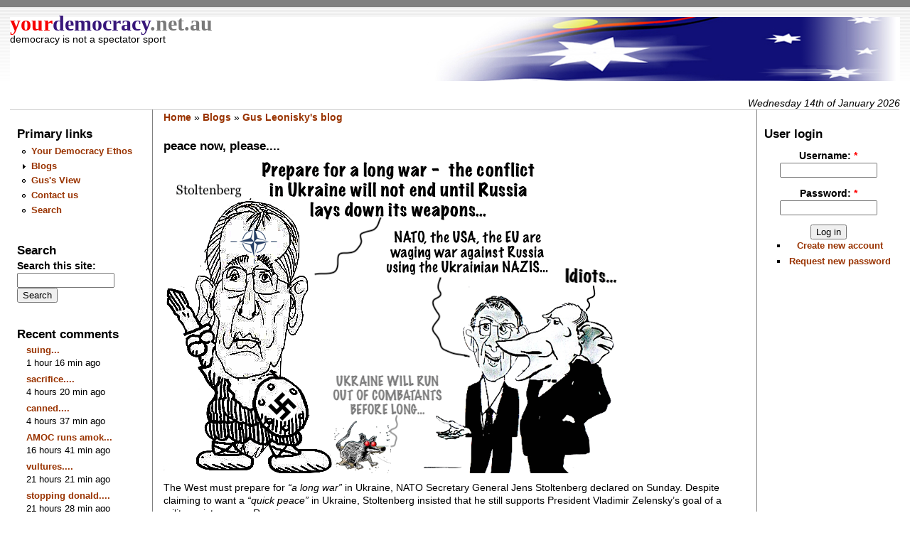

--- FILE ---
content_type: text/html; charset=utf-8
request_url: https://yourdemocracy.net/drupal/node/48951
body_size: 11287
content:
<!DOCTYPE html PUBLIC "-//W3C//DTD XHTML 1.0 Strict//EN" "http://www.w3.org/TR/xhtml1/DTD/xhtml1-strict.dtd">
<html xmlns="http://www.w3.org/1999/xhtml" lang="en" xml:lang="en" dir="ltr">
<head>
<meta http-equiv="Content-Type" content="text/html; charset=utf-8" />
<meta property="twitter:card" content="summary_large_image"/>
<meta property="twitter:site" content="@YourDemocracyAu"/>
<script src="https://beamanalytics.b-cdn.net/beam.min.js" data-token="7f7e5e29-47f2-4934-a0e1-9fffea25c9e9" async></script>
<meta http-equiv="Content-Type" content="text/html; charset=utf-8" />
<meta property="og:title" content="peace now, please...." />
<meta property="og:description" content="The West must prepare for “a long war” in Ukraine, NATO Secretary General Jens Stoltenberg declared on Sunday." />
<meta property="og:image" content="https://yourdemocracy.net/drupal/files/images/flights of fancy ....._1 copy3_0 copy_1.png" />
<meta name="description" content="The West must prepare for “a long war” in Ukraine, NATO Secretary General Jens Stoltenberg declared on Sunday." />
<meta property="og:type" content="website" />
<link rel="canonical" href="https://yourdemocracy.net/drupal/node/48951" />
<meta property="og:url" content="https://yourdemocracy.net/drupal/node/48951" />
<link rel="shortcut icon" href="/drupal//themes/yd/yd-icon.png" type="image/x-icon" />
 <title>peace now, please.... | Your Democracy</title>
<link type="text/css" rel="stylesheet" media="all" href="/drupal/modules/node/node.css?z" />
<link type="text/css" rel="stylesheet" media="all" href="/drupal/modules/poll/poll.css?z" />
<link type="text/css" rel="stylesheet" media="all" href="/drupal/modules/system/defaults.css?z" />
<link type="text/css" rel="stylesheet" media="all" href="/drupal/modules/system/system.css?z" />
<link type="text/css" rel="stylesheet" media="all" href="/drupal/modules/system/system-menus.css?z" />
<link type="text/css" rel="stylesheet" media="all" href="/drupal/modules/user/user.css?z" />
<link type="text/css" rel="stylesheet" media="all" href="/drupal/sites/all/modules/cck/theme/content-module.css?z" />
<link type="text/css" rel="stylesheet" media="all" href="/drupal/sites/all/modules/filefield/filefield.css?z" />
<link type="text/css" rel="stylesheet" media="all" href="/drupal/sites/all/modules/img_assist/img_assist.css?z" />
<link type="text/css" rel="stylesheet" media="all" href="/drupal/sites/all/modules/views-6.x-2.26/css/views.css?z" />
<link type="text/css" rel="stylesheet" media="all" href="/drupal/modules/comment/comment.css?z" />
<link type="text/css" rel="stylesheet" media="all" href="/drupal/themes/yd/style.css?z" />
<link type="text/css" rel="stylesheet" media="all" href="/drupal/themes/yd/common.css?z" />
<link type="text/css" rel="stylesheet" media="all" href="/drupal/themes/yd/custom.css?z" />
<script type="text/javascript" src="/drupal/misc/jquery.js?z"></script>
<script type="text/javascript" src="/drupal/misc/jquery-extend-3.4.0.js?z"></script>
<script type="text/javascript" src="/drupal/misc/jquery-html-prefilter-3.5.0-backport.js?z"></script>
<script type="text/javascript" src="/drupal/misc/drupal.js?z"></script>
<script type="text/javascript" src="/drupal/sites/all/modules/img_assist/img_assist.js?z"></script>
<script type="text/javascript">
<!--//--><![CDATA[//><!--
jQuery.extend(Drupal.settings, { "basePath": "\u002Fdrupal\u002F" });
//--><!]]>
</script>
</head><body>
 <div id="header"><div style='float:left;background-image: url("/drupal/themes/yd/logo.png"); background-repeat: no-repeat; background-position: top right; width:100%; height:90px; background-color:white;'><span style='font-family: serif;'><a href="/drupal/" title="Home"><span STYLE='color:#F70000; font-size:30px; '>your</span><span STYLE='color:#38177A; font-size:30px;'    >democracy</span><span STYLE='color:#797979; font-size:30px;'>.net.au</span></a></span>  <div class="site-slogan">democracy is not a spectator sport</div></div>
</div>
 <div class="navlinks"> </div>
<div style='float:right;' id='date'>Wednesday 14th of January 2026</div> <table id="content">
  <tr>
   <td id="sidebar-left"><div id="block-menu-primary-links" class="block block-menu">
  <h2>Primary links</h2>

  <div class="content">
    <ul class="menu"><li class="leaf first"><a href="/drupal/node/824" title="Our Ethics and Charter">Your Democracy Ethos</a></li>
<li class="collapsed"><a href="/drupal/blog" title="regular contributors with reader comment and debate">Blogs</a></li>
<li class="leaf"><a href="/drupal/blog/11" title="Resident Cartoonist">Gus&#039;s View</a></li>
<li class="leaf"><a href="/drupal/contact">Contact us</a></li>
<li class="leaf last"><a href="/drupal/search">Search</a></li>
</ul>  </div>
</div>
<div id="block-search-0" class="block block-search">
  <h2>Search</h2>

  <div class="content">
    <form action="/drupal/node/48951"  accept-charset="UTF-8" method="post" id="search-block-form">
<div><div class="container-inline">
  <div class="form-item" id="edit-search-block-form-1-wrapper">
 <label for="edit-search-block-form-1">Search this site: </label>
 <input type="text" maxlength="128" name="search_block_form" id="edit-search-block-form-1" size="15" value="" title="Enter the terms you wish to search for." class="form-text" />
</div>
<input type="submit" name="op" id="edit-submit" value="Search"  class="form-submit" />
<input type="hidden" name="form_build_id" id="form-c2Pjxj6WqaqCjVt_QNwbnFHLnlReo1HUis4MGEc6FhM" value="form-c2Pjxj6WqaqCjVt_QNwbnFHLnlReo1HUis4MGEc6FhM"  />
<input type="hidden" name="form_id" id="edit-search-block-form" value="search_block_form"  />
</div>

</div></form>
  </div>
</div>
<div id="block-comment-0" class="block block-comment">
  <h2>Recent comments</h2>

  <div class="content">
    <div class="item-list"><ul><li class="first"><a href="/drupal/node/58132#comment-605606">suing...</a><br />1 hour 16 min ago</li>
<li><a href="/drupal/node/58185#comment-605605">sacrifice....</a><br />4 hours 20 min ago</li>
<li><a href="/drupal/node/58132#comment-605604">canned....</a><br />4 hours 37 min ago</li>
<li><a href="/drupal/node/58165#comment-605603">AMOC runs amok...</a><br />16 hours 41 min ago</li>
<li><a href="/drupal/node/58144#comment-605602">vultures....</a><br />21 hours 21 min ago</li>
<li><a href="/drupal/node/58181#comment-605601">stopping donald....</a><br />21 hours 28 min ago</li>
<li><a href="/drupal/node/58191#comment-605600">mad don....</a><br />22 hours 2 min ago</li>
<li><a href="/drupal/node/58191#comment-605599">empireoileum....</a><br />23 hours 29 min ago</li>
<li><a href="/drupal/node/58189#comment-605598">womad-scam....</a><br />1 day 2 hours ago</li>
<li class="last"><a href="/drupal/node/58185#comment-605597">please don&#039;t....</a><br />1 day 2 hours ago</li>
</ul></div>  </div>
</div>
<div id="block-block-1" class="block block-block">
  <h2>Democracy Links</h2>

  <div class="content">
    <div class="item-list">
<ul>
<li>
<a href="http://www.webdiary.com.au">Webdiary</a>
</li>
<li>
<a href="http://www.nothappyjohn.com/default.cfm">Not Happy John!</a>
</li>
<li> <a href="http://www.aph.gov.au/whoswho/">Who’s Who in Parliament</a>
</li>
<li>
<a href="http://www.domevote.com/">The Dome of Conscience</a>
</li>
<li>
<a href="http://www.newcopia.com/">Newcopia</a>
</li>
<li>
<a href="http://democratic.audit.anu.edu.au/">Democratic Audit of Australia</a>
</li>
<li>
<a href="http://www.efa.org.au/Campaigns/lobby.html">Getting Politicians' Attention</a>
</li>
<li>
<a href="http://www.unhchr.ch/udhr/lang/eng.htm">Declaration of Human Rights</a></li>
<li>
<a href="http://progressivedailybeacon.com">The Progressive Daily Beacon</a></li>
<li>
<a href="http://www.peacecourier.com/">Australian Peace Committee</a></li>
</ul>
</div>
  </div>
</div>
<div id="block-block-2" class="block block-block">
  <h2>Member&#039;s Off-site Blogs</h2>

  <div class="content">
    <div class="item-list">
<ul>
<li>
<a href="https://willybachpoeticthoughts.blogspot.com/">Willie Bach</a>
</li>
<li>
<a href="https://amediadragon.blogspot.com/">Jozef Imrich</a>
</li>
<li>
<a href="http://www.jmcdonald.org/opinion">Jim McDonald</a>
</li>
<li>
<a href="http://yourvoice.troy.rollo.name/">Troy Rollo</a>
</li>
<li>
<a href="http://www.safecom.org.au/fixingaustralia.htm">Jack Smit</a>
</li>
</ul>
</div>
  </div>
</div>
</td>
   <td id="main">
<div class="breadcrumb"><a href="/drupal/">Home</a> » <a href="/drupal/blog">Blogs</a> » <a href="/drupal/blog/11">Gus Leonisky&#039;s blog</a></div><h2>peace now, please....</h2>
<!-- begin content -->
<div class="node">
 <div class="content">
<p><span class="inline inline-none"><img src="https://yourdemocracy.net/drupal/files/images/flights of fancy ....._1 copy3_0 copy_1.png" alt="" title=""  class="image image-_original " width="640" height="448" /></span></p><p>The West must prepare for&nbsp;<em>“a long war”</em>&nbsp;in Ukraine, NATO Secretary General Jens Stoltenberg declared on Sunday. Despite claiming to want a&nbsp;<em>“quick peace”</em>&nbsp;in Ukraine, Stoltenberg insisted that he still supports President Vladimir Zelensky’s goal of a military victory over Russia.</p><p><em>“Most wars last longer than expected when they first begin,”</em>&nbsp;Stoltenberg said in an interview with Germany’s Funke media group.<em>&nbsp;“Therefore we must prepare ourselves for a long war in Ukraine.”</em></p><p>According to media reports over the last two months, Western officials and military planners have conceded that Ukraine’s ongoing counteroffensive against Russian forces is unlikely to succeed, leaving the front lines mostly unchanged as winter sets in.</p><p>According to Russian President Vladimir Putin, Ukraine has lost upwards of 71,000 men since the counteroffensive began in June. Despite this stark attrition rate – with some units losing 90% of their manpower, according to Ukrainian sources, Stoltenberg insisted that NATO will continue to push for a military, not a diplomatic, solution.</p><p><em>“<strong>We are all wishing for a quick peace</strong>,”</em>&nbsp;Stoltenberg said.&nbsp;<em>“But at the same time we must recognise: if President Zelensky and the Ukrainians stop fighting, their country will no longer exist. If President Putin and Russia lay down their weapons, we will have peace.”</em></p><p>After walking away from a Turkish-brokered peace deal last April, Zelensky issued a decree forbidding all negotiations with Russia. Furthermore, he has repeatedly vowed to retake the former Ukrainian regions of Donetsk, Lugansk, Kherson, and Zaporozhye, as well as Crimea, the latter of which voted overwhelmingly to join the Russian Federation in 2014.</p><p>Zelensky’s stance is backed by Washington, where officials have repeatedly insisted that only the Ukrainian president can decide when to seek peace. At the same time, US Secretary of State Antony Blinken has condemned Putin for supposedly rejecting&nbsp;<em>“meaningful diplomacy.”</em></p><a href="https://www.rt.com/news/582920-russia-overcomes-ukraine-sanctions-nyt/" target="_blank">READ MORE:&nbsp;Russia has ‘overcome sanctions’ – NYT</a><p>Russia maintains that it is open to a diplomatic solution to the conflict, but that any peace deal would have to take into account the<em>&nbsp;“new territorial reality”</em>&nbsp;– that Donetsk, Lugansk, Kherson, Zaporozhye, and Crimea will never be ceded back to Ukraine. Furthermore, Russian Foreign Minister Sergey Lavrov has said negotiations would be held&nbsp;<em>“not with Zelensky, who is a puppet in the hands of the West, but directly with his masters.”&nbsp;</em></p><p><a href="https://www.rt.com/news/583101-stoltenberg-ukraine-long-war/">https://www.rt.com/news/583101-stoltenberg-ukraine-long-war/</a></p><p>&nbsp;</p><p>SEE ALSO:&nbsp;<a href="https://www.rt.com/russia/583088-us-waging-war-against-russia-lavrov/">https://www.rt.com/russia/583088-us-waging-war-against-russia-lavrov/</a></p><p>&nbsp;</p><p>NOTE: RUSSIA IS PRODUCING <strong>TEN TIMES</strong> MORE WEAPONS THAN NATO CAN PROVIDE. NATO HAS GIVEN 150 TANKS TO NAZI ZELENSKY — MANY OF THEM HAVE BEEN DESTROYED. RUSSIA HAS 3000 TANKS IN RESERVE. &nbsp;AS WELL, UKRAINE IS LOSING TEN TIMES (AT TIMES, MORE THAN 100 TIMES) MORE COMBATANTS THAN RUSSIA. RUSSIA DOES NOT WISH TO DESTROY UKRAINE, BUT TO PREVENT IT FROM BECOMING A NATO NAZI HEADQUARTERS — CONTRARILY TO PROMISES MADE TO GORBACHEV.</p><p>GO AWAY, JENS STOLTENBERG — YOU SMELL LIKE A DESPERATE HITLER'S DUNNY.... GO FOR PEACE.</p><p>&nbsp;</p><p><strong>MAKE A DEAL PRONTO BEFORE THE SHIT HITS THE FAN:</strong></p><p>&nbsp;</p><p>&nbsp;</p><p>NO NATO IN "UKRAINE" (WHAT'S LEFT OF IT)</p><p>THE DONBASS REPUBLICS ARE NOW BACK IN THE RUSSIAN FOLD — AS THEY USED TO BE PRIOR 1922. THE RUSSIANS WON'T ABANDON THESE AGAIN.</p><p>CRIMEA IS RUSSIAN — AS IT USED TO BE PRIOR 1954</p><p>A MEMORANDUM OF NON-AGGRESSION BETWEEN RUSSIA AND THE USA.</p><p>&nbsp;</p><p>EASY.</p><p>&nbsp;</p><p>THE WEST KNOWS IT.</p><p>&nbsp;</p><p><a href="https://yourdemocracy.net/drupal/node/45958">FREE JULIAN ASSANGE NOW....</a></p><p><strong>&nbsp;</strong></p><div class="image-clear"></div> </div>
<div class="links"><ul class="links inline"><li class="node_submitted first"><span>By <a href="/drupal/user/11" title="View user profile.">Gus Leonisky</a> at 18 Sep 2023 - 4:54am</span></li>
<li class="blog_usernames_blog"><a href="/drupal/blog/11" title="Read Gus Leonisky&#039;s latest blog entries.">Gus Leonisky&#039;s blog</a></li>
<li class="comment_forbidden last"><span><a href="/drupal/user/login?destination=comment%2Freply%2F48951%23comment-form">Login</a> or <a href="/drupal/user/register?destination=comment%2Freply%2F48951%23comment-form">register</a> to post comments</span></li>
</ul></div>
</div>
<div id="comments">
  <a id="comment-506382"></a>
<div class="comment ">
 <h3 class="title"><a href="/drupal/node/48951#comment-506382" class="active">trumpian peace....</a></h3>
 <div class="content"><p>Ukraine could have avoided hundreds of thousands of deaths and lost less land if it had reached a peace deal with Russia before the conflict began last February, former US President Donald Trump told NBC News in an interview aired on Sunday.</p><p>The loss of Ukrainian territory to Russia is&nbsp;<em>“something that could have been negotiated,”</em>&nbsp;Trump told NBC host Kristen Welker, adding that&nbsp;<em>“a lot of people expected”</em>&nbsp;Kiev to abandon its claims to&nbsp;<em>“Crimea and other parts of the country”</em>&nbsp;in exchange for peace.</p><p><em>“So they could have made a deal where there’s less territory [lost] than Russia has already taken,”</em>Trump continued.&nbsp;<em>“They could have made a deal where nobody was killed…they would have had a Ukrainian country. Now nobody even knows if Ukraine is going to be totally taken over.”</em></p><p>By&nbsp;<em>“other parts of the country,”</em>&nbsp;Trump was likely referring to the Donetsk and Lugansk People’s Republics, whose sovereignty Russian President Vladimir Putin recognized three days before Russia’s military operation in Ukraine began. Following referendums last September, both regions have now joined the Russian Federation, along with the formerly Ukrainian territories of Kherson and Zaporozhye. Crimea voted to rejoin Russia in 2014.</p><p><a href="https://www.rt.com/news/583113-trump-ukraine-avoid-war/">https://www.rt.com/news/583113-trump-ukraine-avoid-war/</a></p><p>&nbsp;</p><p>READ FROM TOP.</p><p>&nbsp;</p><p>&nbsp;</p><p><strong>MAKE A DEAL PRONTO BEFORE THE SHIT HITS THE FAN:</strong></p><p>&nbsp;</p><p>&nbsp;</p><p>NO NATO IN "UKRAINE" (WHAT'S LEFT OF IT)</p><p>THE DONBASS REPUBLICS ARE NOW BACK IN THE RUSSIAN FOLD — AS THEY USED TO BE PRIOR 1922. THE RUSSIANS WON'T ABANDON THESE AGAIN.</p><p>CRIMEA IS RUSSIAN — AS IT USED TO BE PRIOR 1954</p><p>A MEMORANDUM OF NON-AGGRESSION BETWEEN RUSSIA AND THE USA.</p><p>&nbsp;</p><p>EASY.</p><p>&nbsp;</p><p>THE WEST KNOWS IT.</p><p>&nbsp;</p><p><a href="https://yourdemocracy.net/drupal/node/45958">FREE JULIAN ASSANGE NOW....</a></p> </div>
 <div class="links"><ul class="links"><li class="comment_submitted first"><span>By <a href="/drupal/user/11" title="View user profile.">Gus Leonisky</a> at 18 Sep 2023 - 9:26am</span></li>
<li class="comment_forbidden last"><span><a href="/drupal/user/login?destination=comment%2Freply%2F48951%23comment-form">Login</a> or <a href="/drupal/user/register?destination=comment%2Freply%2F48951%23comment-form">register</a> to post comments</span></li>
</ul></div>
</div>
<a id="comment-506798"></a>
<div class="comment ">
 <h3 class="title"><a href="/drupal/node/48951#comment-506798" class="active">biden&#039;s bidet.....</a></h3>
 <div class="content"><p>&nbsp;</p><p><strong><strong>By&nbsp;&nbsp;<a href="https://consortiumnews.com/tag/m-k-bhadrakumar/">M.K. Bhadrakumar</a><br /></strong><a href="https://www.indianpunchline.com/bidens-phase-of-ukraine-war-is-beginning/"><em>Indian Punchline</em></a></strong></p><p>&nbsp;</p><p>&nbsp;</p><p><strong>T</strong>he ground war in Ukraine has run its course, a new phase is beginning. Even diehard supporters of Ukraine in the Western media and think tanks are admitting that a military victory over Russia is impossible and a vacation of the territory under Russian control is way beyond Kiev’s capability.</p><p>Hence the ingenuity of the Biden administration in exploring Plan B — counseling Kiev to be realistic about loss of territory and pragmatically seek dialogue with Moscow. This was the bitter message that U.S. Secretary of State Antony Blinken transmitted to Kiev recently in person.&nbsp;</p><p>But President Volodymyr’s Zelensky’s caustic reaction in a subsequent&nbsp;<a href="https://www.economist.com/europe/2023/09/10/donald-trump-will-never-support-putin-says-volodymyr-zelensky">interview with the&nbsp;<em>Economist</em></a>magazine is revealing. He hit back that the Western leaders still talk the good talk, pledging they will stand with Ukraine “as long as it takes” (Biden mantra), but he, Zelensky, has detected a change of mood among some of his partners:&nbsp;</p><p>“I have this intuition, reading, hearing and seeing their eyes [when they say] ‘we’ll be always with you.’ But I see that he or she is not here, not with us.”&nbsp;</p><p>Certainly, Zelensky is reading the body language right, as in the absence of an overwhelming military success shortly, western support for Ukraine is time-limited.</p><p>Zelensky knows that sustaining Western support will be difficult. Yet he hopes that if not Americans, the European Union will at least keep supplying aid and may be open to negotiations over the accession process for Ukraine possibly even at its summit in December.&nbsp;</p><p>He also held out a veiled terrorist threat to Europe — warning that it would not be a “good story” for Europe if it were to “drive these people [of Ukraine] into a corner.” So far such ominous threats were muted, originating from low ranking activists of the fascist Banderite fringe.</p><p>But Europe has its limits, too. Western stockpiles of weapons are exhausted and Ukraine is a bottomless pit. Importantly, conviction is lacking whether continued supplies would make any difference to the proxy war that is unwinnable. Besides, European economies are in the doldrums. The recession in Germany may slide into depression, with profound consequences of “deindustrialisation.”&nbsp;</p><p>Suffice it to say, Zelensky’s visit to the White House in the coming days becomes a defining moment. The Biden Administration is in a sombre mood that the proxy war is hindering a full-throttle Indo-Pacific strategy against China. Yet, during an appearance on ABC’s This Week,&nbsp;<a href="https://www.state.gov/secretary-antony-j-blinken-with-jonathan-karl-of-abc-this-week-2/">Blinken explicitly stated</a>&nbsp;for the first time that the U.S. would not oppose Ukraine using U.S.-supplied longer-range missiles to attack deep inside Russian territory, a move that Moscow has previously called a “red line,” which would make Washington a direct party to the conflict.&nbsp;</p><p>[Related:&nbsp;<a href="https://consortiumnews.com/2023/09/13/its-hard-to-think-about-the-end-of-the-world/" rel="bookmark"><em>It’s Hard to Think About the End of the World</em>]</a></p><p>&nbsp;</p><p>The well-known American military historian, strategic thinker and combat veteran, retired Col. Douglas MacGregor (who served as adviser to the Pentagon during the Trump administration), is prescient when he says that a new “Biden phase of the war” is about to begin. That is to say, having run out of ground forces, the locus will now shift to long-range strike weapons such as the Storm Shadow, Taurus and ATACMS long-range missiles.&nbsp;</p><p><strong>US Long-Range Missiles&nbsp;</strong></p><p>The U.S. is considering sending ATACMS long-range missiles that Ukraine has been asking for a long time with the capability to strike deep inside Russian territory. The most provocative part is that NATO reconnaissance platforms, both manned and unmanned, will be used in such operations, making the U.S. a virtual co-belligerent.&nbsp;</p><p>Russia has been exercising restraint in attacking the source of such enemy capabilities but how long such restraint will continue is anybody’s guess.&nbsp;</p><p>&nbsp;</p><p>In response to a pointed query about how Washington would see the attacks on Russian territory with American weaponry and technology, Blinken argued that the increasing number of attacks on Russian territory by Ukrainian drones are&nbsp;</p><p>“about how they’re [Ukrainians] going to defend their territory and how they’re working to take back what’s been seized from them. Our [U.S. ] role, the role of dozens of other countries around the world that are supporting them, is to help them do that.”&nbsp;</p><p>Russia is not going to accept such a brazen escalation, especially as these advanced weapon systems used to attack Russia are actually manned by NATO personnel — contractors, trained ex-military hands or even serving officers.&nbsp;</p><p>Russian&nbsp;<a href="http://en.kremlin.ru/events/president/news/72277">President Vladimir Putin told the media</a>&nbsp;on Friday that “we have detected foreign mercenaries and instructors both on the battlefield and in the units where training is carried out. I think yesterday or the day before yesterday someone was captured again.”&nbsp;</p><p>The U.S.&nbsp; calculus is that at some point, Russia will be compelled to negotiate and a frozen conflict will ensue where NATO allies would retain the option to continue with Ukraine’s military build-up and the process leading to its membership of the Atlantic alliance, and allow the Biden administration to focus on the Indo-Pacific.&nbsp;</p><p>However, Russia will not settle for a “frozen conflict” that falls far short of the objectives of demilitarisation and denazification of Ukraine that are the key objectives of its special military operation.&nbsp;</p><p>Faced with this new phase of the proxy war, the form that the Russian retaliation takes remains to be seen. There could be multiple ways without Russia directly attacking NATO territories or using nuclear weapons (unless the U.S.&nbsp; stages a nuclear attack — of which the chances are zero as of now.)</p><p>Already, it is possible to see the potential resumption of military-technical&nbsp; cooperation between Russia and the DPRK [North Korea]. That could potentially include ICBM technology. And it would be a natural consequence of the aggressive U.S.&nbsp; policy towards Russia and its support for Ukraine — as much as of the current international situation.&nbsp;</p><p>The point is, today it is with DPRK; tomorrow it could be with Iran, Cuba or Venezuela — what Col. MacGregor calls “horizontal escalation” by Moscow.&nbsp; The situation in Ukraine has become interconnected with the problems of the Korean Peninsula and Taiwan.&nbsp;</p><p>Russian&nbsp;<a href="https://tass.com/politics/1674313">Defence Minister Sergey Shoigu said on state television</a>&nbsp;last week that Russia has “no other options” but to achieve a victory in its special military operation and will continue to make progress with the key mission of mowing down the enemy’s equipment and personnel. This suggests that the attritional war will be further intensified while the overall strategy may shift to achieving total military victory.&nbsp;</p><p>The Ukrainian military is desperate for manpower. In the 15-week “counteroffensive” alone, over 71,000 Ukrainian soldiers have been killed. There is talk of Kiev seeking repatriation of its nationals of military age from among the refugees in Europe. On the other hand, in expectation of a prolonged conflict, the mobilisation in Russia is continuing.&nbsp;</p><p>Putin&nbsp;<a href="http://en.kremlin.ru/events/president/news/72277">disclosed</a>&nbsp;on Friday that 300,000 people have volunteered and signed contracts to join the armed forces and new units are being formed, equipped with advanced types of weapons and equipment, “and some of them are already 85–90 percent equipped.”&nbsp;</p><p>The high likelihood is that once the Ukrainian “counteroffensive” peters out in another few weeks as a massive failure, Russian forces may launch a large-scale offensive. Conceivably, Russian forces may even cross the Dnieper River and take control of Odessa and the coastline leading to the Romanian border, from where NATO has been mounting attacks on Crimea. Make no mistake, for the Anglo-American axis, encircling Russia in the Black Sea has always been a top priority.</p><p>Watch the excellent interview (below) of Col. Douglas MacGregor by Professor Glenn Diesen at the University of North-Eastern in Norway:</p><p>[SEE VIDEO]</p><p>&nbsp;</p><p><strong>M.K. Bhadrakumar&nbsp;is a former diplomat. He was&nbsp;India’s ambassador to Uzbekistan and Turkey. Views are personal.</strong></p><p><em>This</em><a href="https://www.indianpunchline.com/free-will-trumps-determinism-in-gulf-politics/"><em>&nbsp;article</em></a><em>&nbsp;originally appeared on</em><em>&nbsp;</em><a href="https://www.indianpunchline.com/">Indian Punchline.</a></p><p><em>The views expressed are solely those of the author and may or may not reflect those of</em><strong>&nbsp;Consortium News.</strong></p><p>&nbsp;</p><p><strong>READ FROM TOP.</strong></p><p>&nbsp;</p><p>&nbsp;</p><p><strong>MAKE A DEAL PRONTO BEFORE THE SHIT HITS THE FAN:</strong></p><p>&nbsp;</p><p>&nbsp;</p><p>NO NATO IN "UKRAINE" (WHAT'S LEFT OF IT)</p><p>THE DONBASS REPUBLICS ARE NOW BACK IN THE RUSSIAN FOLD — AS THEY USED TO BE PRIOR 1922. THE RUSSIANS WON'T ABANDON THESE AGAIN.</p><p>CRIMEA IS RUSSIAN — AS IT USED TO BE PRIOR 1954</p><p>A MEMORANDUM OF NON-AGGRESSION BETWEEN RUSSIA AND THE USA.</p><p>&nbsp;</p><p>EASY.</p><p>&nbsp;</p><p>THE WEST KNOWS IT.</p><p>&nbsp;</p><p><a href="https://yourdemocracy.net/drupal/node/45958">FREE JULIAN ASSANGE NOW....</a></p> </div>
 <div class="links"><ul class="links"><li class="comment_submitted first"><span>By <a href="/drupal/user/11" title="View user profile.">Gus Leonisky</a> at 19 Sep 2023 - 5:07pm</span></li>
<li class="comment_forbidden last"><span><a href="/drupal/user/login?destination=comment%2Freply%2F48951%23comment-form">Login</a> or <a href="/drupal/user/register?destination=comment%2Freply%2F48951%23comment-form">register</a> to post comments</span></li>
</ul></div>
</div>
<a id="comment-506818"></a>
<div class="comment ">
 <h3 class="title"><a href="/drupal/node/48951#comment-506818" class="active">a bit of truth?....</a></h3>
 <div class="content"><p>A New York Times investigation revealed on Monday that Ukrainian forces were mostly likely responsible for a deadly missile strike at a market, which happened the same day US Secretary of State Antony Blinken visited the country.</p><p>The incident on September 6 in the Kiev-controlled Donbass city of Konstantinovka killed at least 15 civilians and injured scores of others.</p><p>Ukrainian President Vladimir Zelensky immediately accused Russia of launching the strike and claimed that any&nbsp;<em>“attempts to deal with anything Russian”</em>&nbsp;meant turning a blind eye to&nbsp;<em>“the audacity of evil.”</em>&nbsp;Many Western media outlets and some governments endorsed his statement.</p><p>The NYT said evidence pointed to a&nbsp;<em>“tragic mishap”</em>&nbsp;involving a Ukrainian anti-air Buk missile that apparently veered off course. The newspaper analyzed missile fragments, satellite imagery, witness accounts, and social media posts to come to the conclusion. It noted that Ukrainian authorities tried to prevent journalists from accessing the impact site.</p><p>Some people unsympathetic to the Russian cause, including Bild journalist Julian Ropcke and the open-source intelligence analysis group CIT suggested Kiev’s responsibility shortly after the incident. The Ukrainian government indicated that it considered Russian guilt to be beyond any doubt.</p><p><em>“What would an investigation be needed for, if all is obvious for us?”</em>&nbsp;Zelensky’s senior aide Mikhail Podoliak told the media at the time. He called any other scenario, including a Ukrainian error,&nbsp;<em>“ridiculous.”</em></p><p>The missile was apparently one of the two fired by Ukrainian forces from the outskirts of the town of Druzhkovka some 15 km to the northwest of Konstantinovka, NYT reported. The projectile was likely a 9M38 model used by the Buk system, the newspaper concluded based on forensic evidence. Considering the short distance from the presumed launch point, it probably crashed with much of its fuel unspent, and the subsequent explosion left scorch marks at the scene.</p><p>Russian Ambassador to the UN Vassily Nebenzia mentioned the incident in a speech last week, suggesting that Kiev may have orchestrated it deliberately to coincide with Blinken’s visit. He added that as the evidence clearly contradicts Zelensky’s accusation,&nbsp;<em>“the Kiev regime and its sponsors are trying to hush up this story and keep it off radar.”</em></p><a href="https://www.rt.com/russia/569995-zelensky-aide-arestovich-resigns/" target="_blank">READ MORE:&nbsp;Top Zelensky aide resigns amid apartment-block blast uproar</a><p>At least one Kiev official has been forced to resign after attributing a strike to Ukrainian forces that his government had pinned on Russia. Aleksey Arestovich quit his post as an advisor to the president in January, amid pressure over an interview in which he suggested that an apartment block in the city of Dnepr was hit by a Ukrainian interceptor rather than a Russian cruise missile.</p><p>The Russian military has maintained since the start of the conflict that it only targets military objectives in its operations.</p><p><a href="https://www.rt.com/russia/583187-konstantinovka-missile-nyt-investigation/">https://www.rt.com/russia/583187-konstantinovka-missile-nyt-investigation/</a></p><p>&nbsp;</p><p><strong>READ FROM TOP.</strong></p><p>&nbsp;</p><p>&nbsp;</p><p><strong>MAKE A DEAL PRONTO BEFORE THE SHIT HITS THE FAN:</strong></p><p>&nbsp;</p><p>&nbsp;</p><p>NO NATO IN "UKRAINE" (WHAT'S LEFT OF IT)</p><p>THE DONBASS REPUBLICS ARE NOW BACK IN THE RUSSIAN FOLD — AS THEY USED TO BE PRIOR 1922. THE RUSSIANS WON'T ABANDON THESE AGAIN.</p><p>CRIMEA IS RUSSIAN — AS IT USED TO BE PRIOR 1954</p><p>A MEMORANDUM OF NON-AGGRESSION BETWEEN RUSSIA AND THE USA.</p><p>&nbsp;</p><p>EASY.</p><p>&nbsp;</p><p>THE WEST KNOWS IT.</p><p>&nbsp;</p><p><a href="https://yourdemocracy.net/drupal/node/45958">FREE JULIAN ASSANGE NOW....</a></p> </div>
 <div class="links"><ul class="links"><li class="comment_submitted first"><span>By <a href="/drupal/user/11" title="View user profile.">Gus Leonisky</a> at 19 Sep 2023 - 7:29pm</span></li>
<li class="comment_forbidden last"><span><a href="/drupal/user/login?destination=comment%2Freply%2F48951%23comment-form">Login</a> or <a href="/drupal/user/register?destination=comment%2Freply%2F48951%23comment-form">register</a> to post comments</span></li>
</ul></div>
</div>
</div>

<!-- end content -->
 <div id="footer"><p>
The opinions expressed in this site are those of the various authors and contributors and do not reflect those of the site, the site owners or hosting agencies.</p><p> Contributors please note that this site is archived in the National Library of Australia in perpetuity.</p>
</div>
   </td>
   <td id="sidebar-right"><div id="block-user-0" class="block block-user">
  <h2>User login</h2>

  <div class="content">
    <form action="/drupal/node/48951?destination=node%2F48951"  accept-charset="UTF-8" method="post" id="user-login-form">
<div><div class="form-item" id="edit-name-wrapper">
 <label for="edit-name">Username: <span class="form-required" title="This field is required.">*</span></label>
 <input type="text" maxlength="60" name="name" id="edit-name" size="15" value="" class="form-text required" />
</div>
<div class="form-item" id="edit-pass-wrapper">
 <label for="edit-pass">Password: <span class="form-required" title="This field is required.">*</span></label>
 <input type="password" name="pass" id="edit-pass"  maxlength="60"  size="15"  class="form-text required" />
</div>
<input type="submit" name="op" id="edit-submit-1" value="Log in"  class="form-submit" />
<div class="item-list"><ul><li class="first"><a href="/drupal/user/register" title="Create a new user account.">Create new account</a></li>
<li class="last"><a href="/drupal/user/password" title="Request new password via e-mail.">Request new password</a></li>
</ul></div><input type="hidden" name="form_build_id" id="form-SeLN8TEro1iQe3depJ2cj8YdiBUL_2bx06qOg-VqLTU" value="form-SeLN8TEro1iQe3depJ2cj8YdiBUL_2bx06qOg-VqLTU"  />
<input type="hidden" name="form_id" id="edit-user-login-block" value="user_login_block"  />

</div></form>
  </div>
</div>
</td>
  </tr>
 </table>
 <script defer src="https://static.cloudflareinsights.com/beacon.min.js/vcd15cbe7772f49c399c6a5babf22c1241717689176015" integrity="sha512-ZpsOmlRQV6y907TI0dKBHq9Md29nnaEIPlkf84rnaERnq6zvWvPUqr2ft8M1aS28oN72PdrCzSjY4U6VaAw1EQ==" data-cf-beacon='{"version":"2024.11.0","token":"88f575c43a8d493da984604db4400a59","r":1,"server_timing":{"name":{"cfCacheStatus":true,"cfEdge":true,"cfExtPri":true,"cfL4":true,"cfOrigin":true,"cfSpeedBrain":true},"location_startswith":null}}' crossorigin="anonymous"></script>
</body>
</html>


--- FILE ---
content_type: text/css
request_url: https://yourdemocracy.net/drupal/themes/yd/style.css?z
body_size: 305
content:
/* $Id: style.css,v 1.3 2005/09/02 19:18:14 dries Exp $ */

/*
** HTML elements
*/
a, a:link, a:active {
  color: #930;
}
a:visited {
  color: #630;
}
body {
  padding: 1em 1em 0 1em;
  background-image: url(background.png);
  background-repeat: repeat-x;
  font-family: verdana, arial, helvetica;
  border-top: 10px solid gray;
}
ul {
  list-style-type: disc;
}

/*
** Page layout blocks / IDs
*/
#main {
//  width: 500px;
  width:100%;
}
#sidebar-left {
  border-right: 1px solid gray;
}
#sidebar-right {
  border-left: 1px solid gray;
}
#date {
  font-style: italic;
  font-family: helvetica;
}

/*
** Common declarations for child classes of node, comment, block, box etc
*/
#header .title {
  font-size: 2em;
  font-family: serif;
  font-weight: bold;
  padding-top: .75em;
}
#header .title a,
#header .title a:link,
#header .title a:visited,
#header .title a:active {
  text-decoration: none;
  color: #aaa;
}
#header .title a:hover {
  color: #930;
}
#header .site-slogan {
  margin-top: -0.1em;
  //font-size: 0.8em;
}
.node .title {
//  border-bottom: thin dotted;
  font-size: 1.4em;
}
.node .title a,
.node .title a:link,
.node .title a:active,
.node .title a:visited {
  text-decoration: none;
  font-weight: normal;
}
.node .title a:hover {
  text-decoration: underline;
}
.links {
  margin: 1em 0 3em 0;
  text-align: right;
 }

.comment .content, .block .content, .menu {
  font-size: 0.95em;
}
.block {
  padding-bottom: 1em;
}
.block .title {
  font-size: 1em;
}

/*
** Module specific styles
*/
.item-list ul li {
  list-style: square;
}

#forum tr.odd {
background:#E0EDFB;
}
#forum tr.even {
background:#FFFFFF;
}

#forum td.container {
background: #FFFFFF ;
}

#forum td.container a {
color: #000;
}

ul.links {
border-bottom: thin dotted;
}

